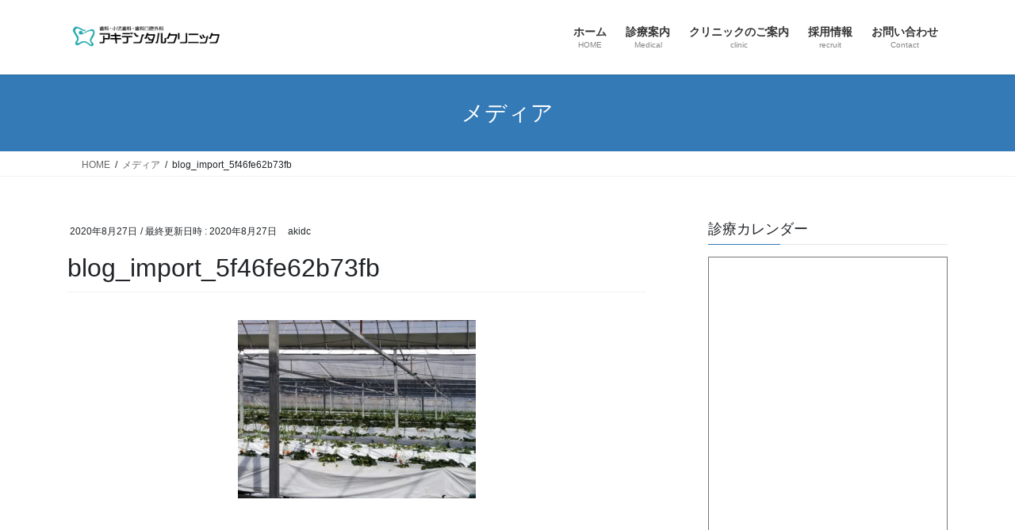

--- FILE ---
content_type: text/html; charset=UTF-8
request_url: https://akidc.jp/blog_import_5f46fe62b73fb
body_size: 12897
content:
<!DOCTYPE html>
<html dir="ltr" lang="ja">
<head>
<meta charset="utf-8">
<meta http-equiv="X-UA-Compatible" content="IE=edge">
<meta name="viewport" content="width=device-width, initial-scale=1">
<title>blog_import_5f46fe62b73fb | 小牧市の歯科・歯医者 アキデンタルクリニック</title>

		<!-- All in One SEO 4.9.3 - aioseo.com -->
	<meta name="robots" content="max-image-preview:large" />
	<meta name="author" content="akidc"/>
	<meta name="google-site-verification" content="aOINC5zKV7SV8NascTgOJ2Rtz8-mNZwqB2DpCHbcWvM" />
	<link rel="canonical" href="https://akidc.jp/blog_import_5f46fe62b73fb" />
	<meta name="generator" content="All in One SEO (AIOSEO) 4.9.3" />
		<script type="application/ld+json" class="aioseo-schema">
			{"@context":"https:\/\/schema.org","@graph":[{"@type":"BreadcrumbList","@id":"https:\/\/akidc.jp\/blog_import_5f46fe62b73fb#breadcrumblist","itemListElement":[{"@type":"ListItem","@id":"https:\/\/akidc.jp#listItem","position":1,"name":"\u30db\u30fc\u30e0","item":"https:\/\/akidc.jp","nextItem":{"@type":"ListItem","@id":"https:\/\/akidc.jp\/blog_import_5f46fe62b73fb#listItem","name":"blog_import_5f46fe62b73fb"}},{"@type":"ListItem","@id":"https:\/\/akidc.jp\/blog_import_5f46fe62b73fb#listItem","position":2,"name":"blog_import_5f46fe62b73fb","previousItem":{"@type":"ListItem","@id":"https:\/\/akidc.jp#listItem","name":"\u30db\u30fc\u30e0"}}]},{"@type":"ItemPage","@id":"https:\/\/akidc.jp\/blog_import_5f46fe62b73fb#itempage","url":"https:\/\/akidc.jp\/blog_import_5f46fe62b73fb","name":"blog_import_5f46fe62b73fb | \u5c0f\u7267\u5e02\u306e\u6b6f\u79d1\u30fb\u6b6f\u533b\u8005 \u30a2\u30ad\u30c7\u30f3\u30bf\u30eb\u30af\u30ea\u30cb\u30c3\u30af","inLanguage":"ja","isPartOf":{"@id":"https:\/\/akidc.jp\/#website"},"breadcrumb":{"@id":"https:\/\/akidc.jp\/blog_import_5f46fe62b73fb#breadcrumblist"},"author":{"@id":"https:\/\/akidc.jp\/blog-entry-author\/akidc#author"},"creator":{"@id":"https:\/\/akidc.jp\/blog-entry-author\/akidc#author"},"datePublished":"2020-08-27T15:57:30+09:00","dateModified":"2020-08-27T15:57:30+09:00"},{"@type":"Organization","@id":"https:\/\/akidc.jp\/#organization","name":"\u30a2\u30ad\u30c7\u30f3\u30bf\u30eb\u30af\u30ea\u30cb\u30c3\u30af","description":"\u5c0f\u7267\u5e02\u3067\u308f\u304b\u308a\u3084\u3059\u3044\u8aac\u660e\u3092\u884c\u3046 \u4e00\u822c\u6b6f\u79d1\u30fb\u5be9\u7f8e\u6b6f\u79d1\u30fb\u5c0f\u5150\u6b6f\u79d1\u30fb\u6b6f\u79d1\u53e3\u8154\u5916\u79d1\u306a\u3069\u3067\u7b11\u9854\u306b\u306a\u308c\u308b\u6b6f\u533b\u8005\u3092\u76ee\u6307\u3057\u3066\u304a\u308a\u307e\u3059\u3002\u9662\u9577\u304c\u8cac\u4efb\u3092\u6301\u3063\u3066\u62c5\u5f53\u3044\u305f\u3057\u307e\u3059\u3002\u6b6f\u79d1\u885b\u751f\u58eb\u306b\u3088\u308b\u866b\u6b6f\u30fb\u6b6f\u5468\u75c5\u306e\u4e88\u9632\u51e6\u7f6e\u306b\u3082\u529b\u3092\u5165\u308c\u3066\u304a\u308a\u307e\u3059\u3002","url":"https:\/\/akidc.jp\/","telephone":"+81568718800","logo":{"@type":"ImageObject","url":"https:\/\/akidc.jp\/wp-content\/uploads\/2020\/09\/logo.png","@id":"https:\/\/akidc.jp\/blog_import_5f46fe62b73fb\/#organizationLogo","width":543,"height":486},"image":{"@id":"https:\/\/akidc.jp\/blog_import_5f46fe62b73fb\/#organizationLogo"},"sameAs":["https:\/\/www.facebook.com\/akidc.jp","https:\/\/twitter.com\/akidc_jp"]},{"@type":"Person","@id":"https:\/\/akidc.jp\/blog-entry-author\/akidc#author","url":"https:\/\/akidc.jp\/blog-entry-author\/akidc","name":"akidc","image":{"@type":"ImageObject","@id":"https:\/\/akidc.jp\/blog_import_5f46fe62b73fb#authorImage","url":"https:\/\/secure.gravatar.com\/avatar\/cb3af18a68c3a33109e14274b87b5c213df3ba864a9455b25edae6689d470a24?s=96&d=mm&r=g","width":96,"height":96,"caption":"akidc"}},{"@type":"WebSite","@id":"https:\/\/akidc.jp\/#website","url":"https:\/\/akidc.jp\/","name":"\u5c0f\u7267\u5e02\u306e\u6b6f\u79d1\u30fb\u6b6f\u533b\u8005 \u30a2\u30ad\u30c7\u30f3\u30bf\u30eb\u30af\u30ea\u30cb\u30c3\u30af","description":"\u5c0f\u7267\u5e02\u3067\u308f\u304b\u308a\u3084\u3059\u3044\u8aac\u660e\u3092\u884c\u3046 \u4e00\u822c\u6b6f\u79d1\u30fb\u5be9\u7f8e\u6b6f\u79d1\u30fb\u5c0f\u5150\u6b6f\u79d1\u30fb\u6b6f\u79d1\u53e3\u8154\u5916\u79d1\u306a\u3069\u3067\u7b11\u9854\u306b\u306a\u308c\u308b\u6b6f\u533b\u8005\u3092\u76ee\u6307\u3057\u3066\u304a\u308a\u307e\u3059\u3002\u9662\u9577\u304c\u8cac\u4efb\u3092\u6301\u3063\u3066\u62c5\u5f53\u3044\u305f\u3057\u307e\u3059\u3002\u6b6f\u79d1\u885b\u751f\u58eb\u306b\u3088\u308b\u866b\u6b6f\u30fb\u6b6f\u5468\u75c5\u306e\u4e88\u9632\u51e6\u7f6e\u306b\u3082\u529b\u3092\u5165\u308c\u3066\u304a\u308a\u307e\u3059\u3002","inLanguage":"ja","publisher":{"@id":"https:\/\/akidc.jp\/#organization"}}]}
		</script>
		<!-- All in One SEO -->

<link rel='dns-prefetch' href='//www.googletagmanager.com' />
<link rel='dns-prefetch' href='//stats.wp.com' />
<link rel='preconnect' href='//c0.wp.com' />
<link rel="alternate" type="application/rss+xml" title="小牧市の歯科・歯医者 アキデンタルクリニック &raquo; フィード" href="https://akidc.jp/feed" />
<link rel="alternate" type="application/rss+xml" title="小牧市の歯科・歯医者 アキデンタルクリニック &raquo; コメントフィード" href="https://akidc.jp/comments/feed" />
<link rel="alternate" title="oEmbed (JSON)" type="application/json+oembed" href="https://akidc.jp/wp-json/oembed/1.0/embed?url=https%3A%2F%2Fakidc.jp%2Fblog_import_5f46fe62b73fb" />
<link rel="alternate" title="oEmbed (XML)" type="text/xml+oembed" href="https://akidc.jp/wp-json/oembed/1.0/embed?url=https%3A%2F%2Fakidc.jp%2Fblog_import_5f46fe62b73fb&#038;format=xml" />
<style id='wp-img-auto-sizes-contain-inline-css' type='text/css'>
img:is([sizes=auto i],[sizes^="auto," i]){contain-intrinsic-size:3000px 1500px}
/*# sourceURL=wp-img-auto-sizes-contain-inline-css */
</style>
<link rel='stylesheet' id='vkExUnit_common_style-css' href='https://akidc.jp/wp-content/plugins/vk-all-in-one-expansion-unit/assets/css/vkExUnit_style.css?ver=9.113.0.1' type='text/css' media='all' />
<style id='vkExUnit_common_style-inline-css' type='text/css'>
.grecaptcha-badge{bottom: 85px !important;}
:root {--ver_page_top_button_url:url(https://akidc.jp/wp-content/plugins/vk-all-in-one-expansion-unit/assets/images/to-top-btn-icon.svg);}@font-face {font-weight: normal;font-style: normal;font-family: "vk_sns";src: url("https://akidc.jp/wp-content/plugins/vk-all-in-one-expansion-unit/inc/sns/icons/fonts/vk_sns.eot?-bq20cj");src: url("https://akidc.jp/wp-content/plugins/vk-all-in-one-expansion-unit/inc/sns/icons/fonts/vk_sns.eot?#iefix-bq20cj") format("embedded-opentype"),url("https://akidc.jp/wp-content/plugins/vk-all-in-one-expansion-unit/inc/sns/icons/fonts/vk_sns.woff?-bq20cj") format("woff"),url("https://akidc.jp/wp-content/plugins/vk-all-in-one-expansion-unit/inc/sns/icons/fonts/vk_sns.ttf?-bq20cj") format("truetype"),url("https://akidc.jp/wp-content/plugins/vk-all-in-one-expansion-unit/inc/sns/icons/fonts/vk_sns.svg?-bq20cj#vk_sns") format("svg");}
.veu_promotion-alert__content--text {border: 1px solid rgba(0,0,0,0.125);padding: 0.5em 1em;border-radius: var(--vk-size-radius);margin-bottom: var(--vk-margin-block-bottom);font-size: 0.875rem;}/* Alert Content部分に段落タグを入れた場合に最後の段落の余白を0にする */.veu_promotion-alert__content--text p:last-of-type{margin-bottom:0;margin-top: 0;}
/*# sourceURL=vkExUnit_common_style-inline-css */
</style>
<style id='wp-block-library-inline-css' type='text/css'>
:root{--wp-block-synced-color:#7a00df;--wp-block-synced-color--rgb:122,0,223;--wp-bound-block-color:var(--wp-block-synced-color);--wp-editor-canvas-background:#ddd;--wp-admin-theme-color:#007cba;--wp-admin-theme-color--rgb:0,124,186;--wp-admin-theme-color-darker-10:#006ba1;--wp-admin-theme-color-darker-10--rgb:0,107,160.5;--wp-admin-theme-color-darker-20:#005a87;--wp-admin-theme-color-darker-20--rgb:0,90,135;--wp-admin-border-width-focus:2px}@media (min-resolution:192dpi){:root{--wp-admin-border-width-focus:1.5px}}.wp-element-button{cursor:pointer}:root .has-very-light-gray-background-color{background-color:#eee}:root .has-very-dark-gray-background-color{background-color:#313131}:root .has-very-light-gray-color{color:#eee}:root .has-very-dark-gray-color{color:#313131}:root .has-vivid-green-cyan-to-vivid-cyan-blue-gradient-background{background:linear-gradient(135deg,#00d084,#0693e3)}:root .has-purple-crush-gradient-background{background:linear-gradient(135deg,#34e2e4,#4721fb 50%,#ab1dfe)}:root .has-hazy-dawn-gradient-background{background:linear-gradient(135deg,#faaca8,#dad0ec)}:root .has-subdued-olive-gradient-background{background:linear-gradient(135deg,#fafae1,#67a671)}:root .has-atomic-cream-gradient-background{background:linear-gradient(135deg,#fdd79a,#004a59)}:root .has-nightshade-gradient-background{background:linear-gradient(135deg,#330968,#31cdcf)}:root .has-midnight-gradient-background{background:linear-gradient(135deg,#020381,#2874fc)}:root{--wp--preset--font-size--normal:16px;--wp--preset--font-size--huge:42px}.has-regular-font-size{font-size:1em}.has-larger-font-size{font-size:2.625em}.has-normal-font-size{font-size:var(--wp--preset--font-size--normal)}.has-huge-font-size{font-size:var(--wp--preset--font-size--huge)}.has-text-align-center{text-align:center}.has-text-align-left{text-align:left}.has-text-align-right{text-align:right}.has-fit-text{white-space:nowrap!important}#end-resizable-editor-section{display:none}.aligncenter{clear:both}.items-justified-left{justify-content:flex-start}.items-justified-center{justify-content:center}.items-justified-right{justify-content:flex-end}.items-justified-space-between{justify-content:space-between}.screen-reader-text{border:0;clip-path:inset(50%);height:1px;margin:-1px;overflow:hidden;padding:0;position:absolute;width:1px;word-wrap:normal!important}.screen-reader-text:focus{background-color:#ddd;clip-path:none;color:#444;display:block;font-size:1em;height:auto;left:5px;line-height:normal;padding:15px 23px 14px;text-decoration:none;top:5px;width:auto;z-index:100000}html :where(.has-border-color){border-style:solid}html :where([style*=border-top-color]){border-top-style:solid}html :where([style*=border-right-color]){border-right-style:solid}html :where([style*=border-bottom-color]){border-bottom-style:solid}html :where([style*=border-left-color]){border-left-style:solid}html :where([style*=border-width]){border-style:solid}html :where([style*=border-top-width]){border-top-style:solid}html :where([style*=border-right-width]){border-right-style:solid}html :where([style*=border-bottom-width]){border-bottom-style:solid}html :where([style*=border-left-width]){border-left-style:solid}html :where(img[class*=wp-image-]){height:auto;max-width:100%}:where(figure){margin:0 0 1em}html :where(.is-position-sticky){--wp-admin--admin-bar--position-offset:var(--wp-admin--admin-bar--height,0px)}@media screen and (max-width:600px){html :where(.is-position-sticky){--wp-admin--admin-bar--position-offset:0px}}
/* VK Color Palettes */

/*# sourceURL=wp-block-library-inline-css */
</style><style id='global-styles-inline-css' type='text/css'>
:root{--wp--preset--aspect-ratio--square: 1;--wp--preset--aspect-ratio--4-3: 4/3;--wp--preset--aspect-ratio--3-4: 3/4;--wp--preset--aspect-ratio--3-2: 3/2;--wp--preset--aspect-ratio--2-3: 2/3;--wp--preset--aspect-ratio--16-9: 16/9;--wp--preset--aspect-ratio--9-16: 9/16;--wp--preset--color--black: #000000;--wp--preset--color--cyan-bluish-gray: #abb8c3;--wp--preset--color--white: #ffffff;--wp--preset--color--pale-pink: #f78da7;--wp--preset--color--vivid-red: #cf2e2e;--wp--preset--color--luminous-vivid-orange: #ff6900;--wp--preset--color--luminous-vivid-amber: #fcb900;--wp--preset--color--light-green-cyan: #7bdcb5;--wp--preset--color--vivid-green-cyan: #00d084;--wp--preset--color--pale-cyan-blue: #8ed1fc;--wp--preset--color--vivid-cyan-blue: #0693e3;--wp--preset--color--vivid-purple: #9b51e0;--wp--preset--gradient--vivid-cyan-blue-to-vivid-purple: linear-gradient(135deg,rgb(6,147,227) 0%,rgb(155,81,224) 100%);--wp--preset--gradient--light-green-cyan-to-vivid-green-cyan: linear-gradient(135deg,rgb(122,220,180) 0%,rgb(0,208,130) 100%);--wp--preset--gradient--luminous-vivid-amber-to-luminous-vivid-orange: linear-gradient(135deg,rgb(252,185,0) 0%,rgb(255,105,0) 100%);--wp--preset--gradient--luminous-vivid-orange-to-vivid-red: linear-gradient(135deg,rgb(255,105,0) 0%,rgb(207,46,46) 100%);--wp--preset--gradient--very-light-gray-to-cyan-bluish-gray: linear-gradient(135deg,rgb(238,238,238) 0%,rgb(169,184,195) 100%);--wp--preset--gradient--cool-to-warm-spectrum: linear-gradient(135deg,rgb(74,234,220) 0%,rgb(151,120,209) 20%,rgb(207,42,186) 40%,rgb(238,44,130) 60%,rgb(251,105,98) 80%,rgb(254,248,76) 100%);--wp--preset--gradient--blush-light-purple: linear-gradient(135deg,rgb(255,206,236) 0%,rgb(152,150,240) 100%);--wp--preset--gradient--blush-bordeaux: linear-gradient(135deg,rgb(254,205,165) 0%,rgb(254,45,45) 50%,rgb(107,0,62) 100%);--wp--preset--gradient--luminous-dusk: linear-gradient(135deg,rgb(255,203,112) 0%,rgb(199,81,192) 50%,rgb(65,88,208) 100%);--wp--preset--gradient--pale-ocean: linear-gradient(135deg,rgb(255,245,203) 0%,rgb(182,227,212) 50%,rgb(51,167,181) 100%);--wp--preset--gradient--electric-grass: linear-gradient(135deg,rgb(202,248,128) 0%,rgb(113,206,126) 100%);--wp--preset--gradient--midnight: linear-gradient(135deg,rgb(2,3,129) 0%,rgb(40,116,252) 100%);--wp--preset--font-size--small: 13px;--wp--preset--font-size--medium: 20px;--wp--preset--font-size--large: 36px;--wp--preset--font-size--x-large: 42px;--wp--preset--spacing--20: 0.44rem;--wp--preset--spacing--30: 0.67rem;--wp--preset--spacing--40: 1rem;--wp--preset--spacing--50: 1.5rem;--wp--preset--spacing--60: 2.25rem;--wp--preset--spacing--70: 3.38rem;--wp--preset--spacing--80: 5.06rem;--wp--preset--shadow--natural: 6px 6px 9px rgba(0, 0, 0, 0.2);--wp--preset--shadow--deep: 12px 12px 50px rgba(0, 0, 0, 0.4);--wp--preset--shadow--sharp: 6px 6px 0px rgba(0, 0, 0, 0.2);--wp--preset--shadow--outlined: 6px 6px 0px -3px rgb(255, 255, 255), 6px 6px rgb(0, 0, 0);--wp--preset--shadow--crisp: 6px 6px 0px rgb(0, 0, 0);}:where(.is-layout-flex){gap: 0.5em;}:where(.is-layout-grid){gap: 0.5em;}body .is-layout-flex{display: flex;}.is-layout-flex{flex-wrap: wrap;align-items: center;}.is-layout-flex > :is(*, div){margin: 0;}body .is-layout-grid{display: grid;}.is-layout-grid > :is(*, div){margin: 0;}:where(.wp-block-columns.is-layout-flex){gap: 2em;}:where(.wp-block-columns.is-layout-grid){gap: 2em;}:where(.wp-block-post-template.is-layout-flex){gap: 1.25em;}:where(.wp-block-post-template.is-layout-grid){gap: 1.25em;}.has-black-color{color: var(--wp--preset--color--black) !important;}.has-cyan-bluish-gray-color{color: var(--wp--preset--color--cyan-bluish-gray) !important;}.has-white-color{color: var(--wp--preset--color--white) !important;}.has-pale-pink-color{color: var(--wp--preset--color--pale-pink) !important;}.has-vivid-red-color{color: var(--wp--preset--color--vivid-red) !important;}.has-luminous-vivid-orange-color{color: var(--wp--preset--color--luminous-vivid-orange) !important;}.has-luminous-vivid-amber-color{color: var(--wp--preset--color--luminous-vivid-amber) !important;}.has-light-green-cyan-color{color: var(--wp--preset--color--light-green-cyan) !important;}.has-vivid-green-cyan-color{color: var(--wp--preset--color--vivid-green-cyan) !important;}.has-pale-cyan-blue-color{color: var(--wp--preset--color--pale-cyan-blue) !important;}.has-vivid-cyan-blue-color{color: var(--wp--preset--color--vivid-cyan-blue) !important;}.has-vivid-purple-color{color: var(--wp--preset--color--vivid-purple) !important;}.has-black-background-color{background-color: var(--wp--preset--color--black) !important;}.has-cyan-bluish-gray-background-color{background-color: var(--wp--preset--color--cyan-bluish-gray) !important;}.has-white-background-color{background-color: var(--wp--preset--color--white) !important;}.has-pale-pink-background-color{background-color: var(--wp--preset--color--pale-pink) !important;}.has-vivid-red-background-color{background-color: var(--wp--preset--color--vivid-red) !important;}.has-luminous-vivid-orange-background-color{background-color: var(--wp--preset--color--luminous-vivid-orange) !important;}.has-luminous-vivid-amber-background-color{background-color: var(--wp--preset--color--luminous-vivid-amber) !important;}.has-light-green-cyan-background-color{background-color: var(--wp--preset--color--light-green-cyan) !important;}.has-vivid-green-cyan-background-color{background-color: var(--wp--preset--color--vivid-green-cyan) !important;}.has-pale-cyan-blue-background-color{background-color: var(--wp--preset--color--pale-cyan-blue) !important;}.has-vivid-cyan-blue-background-color{background-color: var(--wp--preset--color--vivid-cyan-blue) !important;}.has-vivid-purple-background-color{background-color: var(--wp--preset--color--vivid-purple) !important;}.has-black-border-color{border-color: var(--wp--preset--color--black) !important;}.has-cyan-bluish-gray-border-color{border-color: var(--wp--preset--color--cyan-bluish-gray) !important;}.has-white-border-color{border-color: var(--wp--preset--color--white) !important;}.has-pale-pink-border-color{border-color: var(--wp--preset--color--pale-pink) !important;}.has-vivid-red-border-color{border-color: var(--wp--preset--color--vivid-red) !important;}.has-luminous-vivid-orange-border-color{border-color: var(--wp--preset--color--luminous-vivid-orange) !important;}.has-luminous-vivid-amber-border-color{border-color: var(--wp--preset--color--luminous-vivid-amber) !important;}.has-light-green-cyan-border-color{border-color: var(--wp--preset--color--light-green-cyan) !important;}.has-vivid-green-cyan-border-color{border-color: var(--wp--preset--color--vivid-green-cyan) !important;}.has-pale-cyan-blue-border-color{border-color: var(--wp--preset--color--pale-cyan-blue) !important;}.has-vivid-cyan-blue-border-color{border-color: var(--wp--preset--color--vivid-cyan-blue) !important;}.has-vivid-purple-border-color{border-color: var(--wp--preset--color--vivid-purple) !important;}.has-vivid-cyan-blue-to-vivid-purple-gradient-background{background: var(--wp--preset--gradient--vivid-cyan-blue-to-vivid-purple) !important;}.has-light-green-cyan-to-vivid-green-cyan-gradient-background{background: var(--wp--preset--gradient--light-green-cyan-to-vivid-green-cyan) !important;}.has-luminous-vivid-amber-to-luminous-vivid-orange-gradient-background{background: var(--wp--preset--gradient--luminous-vivid-amber-to-luminous-vivid-orange) !important;}.has-luminous-vivid-orange-to-vivid-red-gradient-background{background: var(--wp--preset--gradient--luminous-vivid-orange-to-vivid-red) !important;}.has-very-light-gray-to-cyan-bluish-gray-gradient-background{background: var(--wp--preset--gradient--very-light-gray-to-cyan-bluish-gray) !important;}.has-cool-to-warm-spectrum-gradient-background{background: var(--wp--preset--gradient--cool-to-warm-spectrum) !important;}.has-blush-light-purple-gradient-background{background: var(--wp--preset--gradient--blush-light-purple) !important;}.has-blush-bordeaux-gradient-background{background: var(--wp--preset--gradient--blush-bordeaux) !important;}.has-luminous-dusk-gradient-background{background: var(--wp--preset--gradient--luminous-dusk) !important;}.has-pale-ocean-gradient-background{background: var(--wp--preset--gradient--pale-ocean) !important;}.has-electric-grass-gradient-background{background: var(--wp--preset--gradient--electric-grass) !important;}.has-midnight-gradient-background{background: var(--wp--preset--gradient--midnight) !important;}.has-small-font-size{font-size: var(--wp--preset--font-size--small) !important;}.has-medium-font-size{font-size: var(--wp--preset--font-size--medium) !important;}.has-large-font-size{font-size: var(--wp--preset--font-size--large) !important;}.has-x-large-font-size{font-size: var(--wp--preset--font-size--x-large) !important;}
/*# sourceURL=global-styles-inline-css */
</style>

<style id='classic-theme-styles-inline-css' type='text/css'>
/*! This file is auto-generated */
.wp-block-button__link{color:#fff;background-color:#32373c;border-radius:9999px;box-shadow:none;text-decoration:none;padding:calc(.667em + 2px) calc(1.333em + 2px);font-size:1.125em}.wp-block-file__button{background:#32373c;color:#fff;text-decoration:none}
/*# sourceURL=/wp-includes/css/classic-themes.min.css */
</style>
<link rel='stylesheet' id='vk-swiper-style-css' href='https://akidc.jp/wp-content/plugins/vk-blocks/vendor/vektor-inc/vk-swiper/src/assets/css/swiper-bundle.min.css?ver=11.0.2' type='text/css' media='all' />
<link rel='stylesheet' id='bootstrap-4-style-css' href='https://akidc.jp/wp-content/themes/lightning/_g2/library/bootstrap-4/css/bootstrap.min.css?ver=4.5.0' type='text/css' media='all' />
<link rel='stylesheet' id='lightning-common-style-css' href='https://akidc.jp/wp-content/themes/lightning/_g2/assets/css/common.css?ver=15.33.1' type='text/css' media='all' />
<style id='lightning-common-style-inline-css' type='text/css'>
/* vk-mobile-nav */:root {--vk-mobile-nav-menu-btn-bg-src: url("https://akidc.jp/wp-content/themes/lightning/_g2/inc/vk-mobile-nav/package/images/vk-menu-btn-black.svg");--vk-mobile-nav-menu-btn-close-bg-src: url("https://akidc.jp/wp-content/themes/lightning/_g2/inc/vk-mobile-nav/package/images/vk-menu-close-black.svg");--vk-menu-acc-icon-open-black-bg-src: url("https://akidc.jp/wp-content/themes/lightning/_g2/inc/vk-mobile-nav/package/images/vk-menu-acc-icon-open-black.svg");--vk-menu-acc-icon-open-white-bg-src: url("https://akidc.jp/wp-content/themes/lightning/_g2/inc/vk-mobile-nav/package/images/vk-menu-acc-icon-open-white.svg");--vk-menu-acc-icon-close-black-bg-src: url("https://akidc.jp/wp-content/themes/lightning/_g2/inc/vk-mobile-nav/package/images/vk-menu-close-black.svg");--vk-menu-acc-icon-close-white-bg-src: url("https://akidc.jp/wp-content/themes/lightning/_g2/inc/vk-mobile-nav/package/images/vk-menu-close-white.svg");}
/*# sourceURL=lightning-common-style-inline-css */
</style>
<link rel='stylesheet' id='lightning-design-style-css' href='https://akidc.jp/wp-content/themes/lightning/_g2/design-skin/origin2/css/style.css?ver=15.33.1' type='text/css' media='all' />
<style id='lightning-design-style-inline-css' type='text/css'>
:root {--color-key:#337ab7;--wp--preset--color--vk-color-primary:#337ab7;--color-key-dark:#2e6da4;}
/* ltg common custom */:root {--vk-menu-acc-btn-border-color:#333;--vk-color-primary:#337ab7;--vk-color-primary-dark:#2e6da4;--vk-color-primary-vivid:#3886c9;--color-key:#337ab7;--wp--preset--color--vk-color-primary:#337ab7;--color-key-dark:#2e6da4;}.veu_color_txt_key { color:#2e6da4 ; }.veu_color_bg_key { background-color:#2e6da4 ; }.veu_color_border_key { border-color:#2e6da4 ; }.btn-default { border-color:#337ab7;color:#337ab7;}.btn-default:focus,.btn-default:hover { border-color:#337ab7;background-color: #337ab7; }.wp-block-search__button,.btn-primary { background-color:#337ab7;border-color:#2e6da4; }.wp-block-search__button:focus,.wp-block-search__button:hover,.btn-primary:not(:disabled):not(.disabled):active,.btn-primary:focus,.btn-primary:hover { background-color:#2e6da4;border-color:#337ab7; }.btn-outline-primary { color : #337ab7 ; border-color:#337ab7; }.btn-outline-primary:not(:disabled):not(.disabled):active,.btn-outline-primary:focus,.btn-outline-primary:hover { color : #fff; background-color:#337ab7;border-color:#2e6da4; }a { color:#337ab7; }
.tagcloud a:before { font-family: "Font Awesome 7 Free";content: "\f02b";font-weight: bold; }
.media .media-body .media-heading a:hover { color:#337ab7; }@media (min-width: 768px){.gMenu > li:before,.gMenu > li.menu-item-has-children::after { border-bottom-color:#2e6da4 }.gMenu li li { background-color:#2e6da4 }.gMenu li li a:hover { background-color:#337ab7; }} /* @media (min-width: 768px) */.page-header { background-color:#337ab7; }h2,.mainSection-title { border-top-color:#337ab7; }h3:after,.subSection-title:after { border-bottom-color:#337ab7; }ul.page-numbers li span.page-numbers.current,.page-link dl .post-page-numbers.current { background-color:#337ab7; }.pager li > a { border-color:#337ab7;color:#337ab7;}.pager li > a:hover { background-color:#337ab7;color:#fff;}.siteFooter { border-top-color:#337ab7; }dt { border-left-color:#337ab7; }:root {--g_nav_main_acc_icon_open_url:url(https://akidc.jp/wp-content/themes/lightning/_g2/inc/vk-mobile-nav/package/images/vk-menu-acc-icon-open-black.svg);--g_nav_main_acc_icon_close_url: url(https://akidc.jp/wp-content/themes/lightning/_g2/inc/vk-mobile-nav/package/images/vk-menu-close-black.svg);--g_nav_sub_acc_icon_open_url: url(https://akidc.jp/wp-content/themes/lightning/_g2/inc/vk-mobile-nav/package/images/vk-menu-acc-icon-open-white.svg);--g_nav_sub_acc_icon_close_url: url(https://akidc.jp/wp-content/themes/lightning/_g2/inc/vk-mobile-nav/package/images/vk-menu-close-white.svg);}
/*# sourceURL=lightning-design-style-inline-css */
</style>
<link rel='stylesheet' id='vk-blocks-build-css-css' href='https://akidc.jp/wp-content/plugins/vk-blocks/build/block-build.css?ver=1.115.2.1' type='text/css' media='all' />
<style id='vk-blocks-build-css-inline-css' type='text/css'>

	:root {
		--vk_image-mask-circle: url(https://akidc.jp/wp-content/plugins/vk-blocks/inc/vk-blocks/images/circle.svg);
		--vk_image-mask-wave01: url(https://akidc.jp/wp-content/plugins/vk-blocks/inc/vk-blocks/images/wave01.svg);
		--vk_image-mask-wave02: url(https://akidc.jp/wp-content/plugins/vk-blocks/inc/vk-blocks/images/wave02.svg);
		--vk_image-mask-wave03: url(https://akidc.jp/wp-content/plugins/vk-blocks/inc/vk-blocks/images/wave03.svg);
		--vk_image-mask-wave04: url(https://akidc.jp/wp-content/plugins/vk-blocks/inc/vk-blocks/images/wave04.svg);
	}
	

	:root {

		--vk-balloon-border-width:1px;

		--vk-balloon-speech-offset:-12px;
	}
	

	:root {
		--vk_flow-arrow: url(https://akidc.jp/wp-content/plugins/vk-blocks/inc/vk-blocks/images/arrow_bottom.svg);
	}
	
/*# sourceURL=vk-blocks-build-css-inline-css */
</style>
<link rel='preload' id='lightning-theme-style-css-preload' href='https://akidc.jp/wp-content/themes/lightning_child/style.css?ver=15.33.1' as='style' onload="this.onload=null;this.rel='stylesheet'"/>
<link rel='stylesheet' id='lightning-theme-style-css' href='https://akidc.jp/wp-content/themes/lightning_child/style.css?ver=15.33.1' media='print' onload="this.media='all'; this.onload=null;">
<link rel='preload' id='vk-font-awesome-css-preload' href='https://akidc.jp/wp-content/themes/lightning/vendor/vektor-inc/font-awesome-versions/src/font-awesome/css/all.min.css?ver=7.1.0' as='style' onload="this.onload=null;this.rel='stylesheet'"/>
<link rel='stylesheet' id='vk-font-awesome-css' href='https://akidc.jp/wp-content/themes/lightning/vendor/vektor-inc/font-awesome-versions/src/font-awesome/css/all.min.css?ver=7.1.0' media='print' onload="this.media='all'; this.onload=null;">
<link rel='preload' id='tablepress-default-css-preload' href='https://akidc.jp/wp-content/tablepress-combined.min.css?ver=61' as='style' onload="this.onload=null;this.rel='stylesheet'"/>
<link rel='stylesheet' id='tablepress-default-css' href='https://akidc.jp/wp-content/tablepress-combined.min.css?ver=61' media='print' onload="this.media='all'; this.onload=null;">
<script type="text/javascript" src="https://c0.wp.com/c/6.9/wp-includes/js/jquery/jquery.min.js" id="jquery-core-js"></script>
<script type="text/javascript" src="https://c0.wp.com/c/6.9/wp-includes/js/jquery/jquery-migrate.min.js" id="jquery-migrate-js"></script>

<!-- Site Kit によって追加された Google タグ（gtag.js）スニペット -->
<!-- Google アナリティクス スニペット (Site Kit が追加) -->
<script type="text/javascript" src="https://www.googletagmanager.com/gtag/js?id=GT-NGW6SWZ" id="google_gtagjs-js" async></script>
<script type="text/javascript" id="google_gtagjs-js-after">
/* <![CDATA[ */
window.dataLayer = window.dataLayer || [];function gtag(){dataLayer.push(arguments);}
gtag("set","linker",{"domains":["akidc.jp"]});
gtag("js", new Date());
gtag("set", "developer_id.dZTNiMT", true);
gtag("config", "GT-NGW6SWZ");
 window._googlesitekit = window._googlesitekit || {}; window._googlesitekit.throttledEvents = []; window._googlesitekit.gtagEvent = (name, data) => { var key = JSON.stringify( { name, data } ); if ( !! window._googlesitekit.throttledEvents[ key ] ) { return; } window._googlesitekit.throttledEvents[ key ] = true; setTimeout( () => { delete window._googlesitekit.throttledEvents[ key ]; }, 5 ); gtag( "event", name, { ...data, event_source: "site-kit" } ); }; 
//# sourceURL=google_gtagjs-js-after
/* ]]> */
</script>
<link rel="https://api.w.org/" href="https://akidc.jp/wp-json/" /><link rel="alternate" title="JSON" type="application/json" href="https://akidc.jp/wp-json/wp/v2/media/1566" /><link rel="EditURI" type="application/rsd+xml" title="RSD" href="https://akidc.jp/xmlrpc.php?rsd" />
<meta name="generator" content="WordPress 6.9" />
<link rel='shortlink' href='https://akidc.jp/?p=1566' />
<meta name="generator" content="Site Kit by Google 1.170.0" /><meta name="generator" content="performance-lab 4.0.1; plugins: embed-optimizer, webp-uploads">
<meta name="generator" content="webp-uploads 2.6.1">
	<style>img#wpstats{display:none}</style>
		<script type="application/ld+json">
{
    "@context": "https://schema.org",
    "@type": "BreadcrumbList",
    "itemListElement": [
        {
            "@type": "ListItem",
            "position": 1,
            "name": "HOME",
            "item": "https://akidc.jp"
        },
        {
            "@type": "ListItem",
            "position": 2,
            "name": "blog_import_5f46fe62b73fb"
        },
        {
            "@type": "ListItem",
            "position": 3,
            "name": "blog_import_5f46fe62b73fb"
        }
    ]
}</script><style id="lightning-color-custom-for-plugins" type="text/css">/* ltg theme common */.color_key_bg,.color_key_bg_hover:hover{background-color: #337ab7;}.color_key_txt,.color_key_txt_hover:hover{color: #337ab7;}.color_key_border,.color_key_border_hover:hover{border-color: #337ab7;}.color_key_dark_bg,.color_key_dark_bg_hover:hover{background-color: #2e6da4;}.color_key_dark_txt,.color_key_dark_txt_hover:hover{color: #2e6da4;}.color_key_dark_border,.color_key_dark_border_hover:hover{border-color: #2e6da4;}</style><meta name="generator" content="optimization-detective 1.0.0-beta3">
<meta name="generator" content="embed-optimizer 1.0.0-beta2">
<!-- [ VK All in One Expansion Unit OGP ] -->
<meta property="og:site_name" content="小牧市の歯科・歯医者 アキデンタルクリニック" />
<meta property="og:url" content="https://akidc.jp/blog_import_5f46fe62b73fb" />
<meta property="og:title" content="blog_import_5f46fe62b73fb" />
<meta property="og:description" content="" />
<meta property="og:type" content="article" />
<meta property="og:image" content="https://akidc.jp/wp-content/uploads/2020/08/logo2.jpg" />
<meta property="og:image:width" content="1080" />
<meta property="og:image:height" content="608" />
<!-- [ / VK All in One Expansion Unit OGP ] -->
<!-- [ VK All in One Expansion Unit twitter card ] -->
<meta name="twitter:card" content="summary_large_image">
<meta name="twitter:description" content="">
<meta name="twitter:title" content="blog_import_5f46fe62b73fb">
<meta name="twitter:url" content="https://akidc.jp/blog_import_5f46fe62b73fb">
	<meta name="twitter:image" content="https://akidc.jp/wp-content/uploads/2020/08/logo2.jpg">
	<meta name="twitter:domain" content="akidc.jp">
	<meta name="twitter:site" content="@akidc_jp">
	<!-- [ / VK All in One Expansion Unit twitter card ] -->
	<link rel="icon" href="https://akidc.jp/wp-content/uploads/2021/04/cropped-logo-1-32x32.png" sizes="32x32" />
<link rel="icon" href="https://akidc.jp/wp-content/uploads/2021/04/cropped-logo-1-192x192.png" sizes="192x192" />
<link rel="apple-touch-icon" href="https://akidc.jp/wp-content/uploads/2021/04/cropped-logo-1-180x180.png" />
<meta name="msapplication-TileImage" content="https://akidc.jp/wp-content/uploads/2021/04/cropped-logo-1-270x270.png" />
		<style type="text/css" id="wp-custom-css">
			.grecaptcha-badge { visibility: hidden; }		</style>
		<!-- [ VK All in One Expansion Unit Article Structure Data ] --><script type="application/ld+json">{"@context":"https://schema.org/","@type":"Article","headline":"blog_import_5f46fe62b73fb","image":false,"datePublished":"2020-08-27T15:57:30+09:00","dateModified":"2020-08-27T15:57:30+09:00","author":{"@type":"","name":"akidc","url":"https://akidc.jp/","sameAs":""}}</script><!-- [ / VK All in One Expansion Unit Article Structure Data ] -->
<link rel='preload' id='ctc-styles-css-preload' href='https://akidc.jp/wp-content/plugins/really-simple-click-to-call/css/ctc_style.css?ver=6.9' as='style' onload="this.onload=null;this.rel='stylesheet'"/>
<link rel='stylesheet' id='ctc-styles-css' href='https://akidc.jp/wp-content/plugins/really-simple-click-to-call/css/ctc_style.css?ver=6.9' media='print' onload="this.media='all'; this.onload=null;">
</head>
<body class="attachment wp-singular attachment-template-default single single-attachment postid-1566 attachmentid-1566 attachment-jpeg wp-theme-lightning wp-child-theme-lightning_child vk-blocks fa_v7_css post-name-blog_import_5f46fe62b73fb post-type-attachment bootstrap4 device-pc">
<a class="skip-link screen-reader-text" href="#main">コンテンツへスキップ</a>
<a class="skip-link screen-reader-text" href="#vk-mobile-nav">ナビゲーションに移動</a>
<header class="siteHeader">
		<div class="container siteHeadContainer">
		<div class="navbar-header">
						<p class="navbar-brand siteHeader_logo">
			<a href="https://akidc.jp/">
				<span><img src="https://akidc.jp/wp-content/uploads/2020/08/logo.png" alt="小牧市の歯科・歯医者 アキデンタルクリニック" /></span>
			</a>
			</p>
					</div>

					<div id="gMenu_outer" class="gMenu_outer">
				<nav class="menu-headernavigation-container"><ul id="menu-headernavigation" class="menu gMenu vk-menu-acc"><li id="menu-item-564" class="menu-item menu-item-type-post_type menu-item-object-page menu-item-home"><a href="https://akidc.jp/"><strong class="gMenu_name">ホーム</strong><span class="gMenu_description">HOME</span></a></li>
<li id="menu-item-648" class="menu-item menu-item-type-post_type menu-item-object-page menu-item-has-children"><a href="https://akidc.jp/medical"><strong class="gMenu_name">診療案内</strong><span class="gMenu_description">Medical</span></a>
<ul class="sub-menu">
	<li id="menu-item-1205" class="menu-item menu-item-type-custom menu-item-object-custom menu-item-has-children"><a href="/medical#information">診療科目</a>
	<ul class="sub-menu">
		<li id="menu-item-1193" class="menu-item menu-item-type-custom menu-item-object-custom"><a href="/medical#general">一般歯科</a></li>
		<li id="menu-item-1194" class="menu-item menu-item-type-custom menu-item-object-custom"><a href="/medical#cosmetic">審美歯科</a></li>
		<li id="menu-item-1195" class="menu-item menu-item-type-custom menu-item-object-custom"><a href="/medical#pediatric">小児歯科</a></li>
		<li id="menu-item-1254" class="menu-item menu-item-type-custom menu-item-object-custom"><a href="/medical#maternity">マタニティ歯科</a></li>
		<li id="menu-item-1197" class="menu-item menu-item-type-custom menu-item-object-custom"><a href="/medical#oralsurgery">歯科口腔外科</a></li>
	</ul>
</li>
	<li id="menu-item-1198" class="menu-item menu-item-type-custom menu-item-object-custom"><a href="/medical#flow">治療の流れ</a></li>
</ul>
</li>
<li id="menu-item-651" class="menu-item menu-item-type-post_type menu-item-object-page menu-item-has-children"><a href="https://akidc.jp/clinic"><strong class="gMenu_name">クリニックのご案内</strong><span class="gMenu_description">clinic</span></a>
<ul class="sub-menu">
	<li id="menu-item-1247" class="menu-item menu-item-type-custom menu-item-object-custom"><a href="/clinic/#facility">クリニックの設備</a></li>
	<li id="menu-item-2800" class="menu-item menu-item-type-custom menu-item-object-custom"><a href="/clinic/#attention">患者様へお願い・ご案内</a></li>
	<li id="menu-item-3215" class="menu-item menu-item-type-custom menu-item-object-custom"><a href="/clinic#webneed">当院においてWEBサイトに掲載が必要な施設基準一覧</a></li>
	<li id="menu-item-1174" class="menu-item menu-item-type-custom menu-item-object-custom"><a href="/clinic#concept">医院理念</a></li>
	<li id="menu-item-1290" class="menu-item menu-item-type-custom menu-item-object-custom"><a href="/clinic/#director">院長紹介</a></li>
	<li id="menu-item-1176" class="menu-item menu-item-type-custom menu-item-object-custom"><a href="/clinic#outline">医院概要</a></li>
	<li id="menu-item-1177" class="menu-item menu-item-type-custom menu-item-object-custom"><a href="/clinic#access">アクセス</a></li>
</ul>
</li>
<li id="menu-item-3312" class="menu-item menu-item-type-post_type menu-item-object-page"><a href="https://akidc.jp/%e6%8e%a1%e7%94%a8%e6%83%85%e5%a0%b1"><strong class="gMenu_name">採用情報</strong><span class="gMenu_description">recruit</span></a></li>
<li id="menu-item-1090" class="menu-item menu-item-type-post_type menu-item-object-page"><a href="https://akidc.jp/contact"><strong class="gMenu_name">お問い合わせ</strong><span class="gMenu_description">Contact</span></a></li>
</ul></nav>			</div>
			</div>
	</header>

<div class="section page-header"><div class="container"><div class="row"><div class="col-md-12">
<div class="page-header_pageTitle">
メディア</div>
</div></div></div></div><!-- [ /.page-header ] -->


<!-- [ .breadSection ] --><div class="section breadSection"><div class="container"><div class="row"><ol class="breadcrumb" itemscope itemtype="https://schema.org/BreadcrumbList"><li id="panHome" itemprop="itemListElement" itemscope itemtype="http://schema.org/ListItem"><a itemprop="item" href="https://akidc.jp/"><span itemprop="name"><i class="fa-solid fa-house"></i> HOME</span></a><meta itemprop="position" content="1" /></li><li itemprop="itemListElement" itemscope itemtype="http://schema.org/ListItem"><a itemprop="item" href=""><span itemprop="name">メディア</span></a><meta itemprop="position" content="2" /></li><li><span>blog_import_5f46fe62b73fb</span><meta itemprop="position" content="3" /></li></ol></div></div></div><!-- [ /.breadSection ] -->

<div class="section siteContent">
<div class="container">
<div class="row">

	<div class="col mainSection mainSection-col-two baseSection vk_posts-mainSection" id="main" role="main">
				<article id="post-1566" class="entry entry-full post-1566 attachment type-attachment status-inherit hentry">

	
	
		<header class="entry-header">
			<div class="entry-meta">


<span class="published entry-meta_items">2020年8月27日</span>

<span class="entry-meta_items entry-meta_updated">/ 最終更新日時 : <span class="updated">2020年8月27日</span></span>


	
	<span class="vcard author entry-meta_items entry-meta_items_author"><span class="fn">akidc</span></span>




</div>
				<h1 class="entry-title">
											blog_import_5f46fe62b73fb									</h1>
		</header>

	
	
	<div class="entry-body">
				<p class="attachment"><a href='https://akidc.jp/wp-content/uploads/2020/08/blog_import_5f46fe62b73fb.jpg'><img fetchpriority="high" decoding="async" width="300" height="225" src="https://akidc.jp/wp-content/uploads/2020/08/blog_import_5f46fe62b73fb-300x225.jpg" class="attachment-medium size-medium" alt="" srcset="https://akidc.jp/wp-content/uploads/2020/08/blog_import_5f46fe62b73fb-300x225.jpg 300w, https://akidc.jp/wp-content/uploads/2020/08/blog_import_5f46fe62b73fb-768x576.jpg 768w, https://akidc.jp/wp-content/uploads/2020/08/blog_import_5f46fe62b73fb.jpg 960w" sizes="(max-width: 300px) 100vw, 300px" /></a></p>
			</div>

	
	
	
	
		<div class="entry-footer">

			
		</div><!-- [ /.entry-footer ] -->
	
	
			
	
		
		
		
		
	
	
</article><!-- [ /#post-1566 ] -->

			</div><!-- [ /.mainSection ] -->

			<div class="col subSection sideSection sideSection-col-two baseSection">
						<aside class="widget_text widget widget_custom_html" id="custom_html-7"><h1 class="widget-title subSection-title">診療カレンダー</h1><div class="textwidget custom-html-widget"><iframe src="https://calendar.google.com/calendar/embed?height=400&amp;wkst=1&amp;bgcolor=%23ffffff&amp;ctz=Asia%2FTokyo&amp;src=YWtpZGMuanBAZ21haWwuY29t&amp;src=amEuamFwYW5lc2UjaG9saWRheUBncm91cC52LmNhbGVuZGFyLmdvb2dsZS5jb20&amp;color=%237986CB&amp;color=%230B8043&amp;showTitle=0&amp;showDate=0&amp;showPrint=0&amp;showTabs=0&amp;showCalendars=0&amp;showTz=0&amp;showNav=1" style="border:solid 1px #777" width="300" height="400" frameborder="0" scrolling="no"></iframe></div></aside><aside class="widget_text widget widget_custom_html" id="custom_html-9"><h1 class="widget-title subSection-title">Facebook</h1><div class="textwidget custom-html-widget"><iframe src="https://www.facebook.com/plugins/page.php?href=https%3A%2F%2Fwww.facebook.com%2Fakidc.jp&tabs=timeline&width=340&height=500&small_header=false&adapt_container_width=true&hide_cover=false&show_facepile=true&appId=314542803161941" width="340" height="500" style="border:none;overflow:hidden" scrolling="no" frameborder="0" allowfullscreen="true" allow="autoplay; clipboard-write; encrypted-media; picture-in-picture; web-share"></iframe></div></aside><aside class="widget widget_vkexunit_contact_section" id="vkexunit_contact_section-9"><section class="veu_contact veu_contentAddSection vk_contact veu_card"><div class="contact_frame veu_card_inner"><p class="contact_txt"><span class="contact_txt_catch">ご予約はこちら</span><span class="contact_txt_tel veu_color_txt_key"><i class="contact_txt_tel_icon fas fa-phone-square"></i>0568-71-8800</span><span class="contact_txt_time"></span></p></div></section></aside>					</div><!-- [ /.subSection ] -->
	

</div><!-- [ /.row ] -->
</div><!-- [ /.container ] -->
</div><!-- [ /.siteContent ] -->



<footer class="section siteFooter">
			<div class="footerMenu">
			<div class="container">
				<nav class="menu-footernavigation-container"><ul id="menu-footernavigation" class="menu nav"><li id="menu-item-2768" class="menu-item menu-item-type-post_type menu-item-object-page menu-item-home menu-item-2768"><a href="https://akidc.jp/">HOME</a></li>
<li id="menu-item-2770" class="menu-item menu-item-type-post_type menu-item-object-page menu-item-2770"><a href="https://akidc.jp/medical">診療案内</a></li>
<li id="menu-item-2771" class="menu-item menu-item-type-post_type menu-item-object-page menu-item-2771"><a href="https://akidc.jp/clinic">クリニックのご案内</a></li>
<li id="menu-item-2772" class="menu-item menu-item-type-post_type menu-item-object-page menu-item-2772"><a href="https://akidc.jp/contact">お問い合わせ</a></li>
<li id="menu-item-2769" class="menu-item menu-item-type-post_type menu-item-object-page menu-item-2769"><a href="https://akidc.jp/information">更新情報</a></li>
<li id="menu-item-568" class="menu-item menu-item-type-post_type menu-item-object-page menu-item-privacy-policy menu-item-568"><a rel="privacy-policy" href="https://akidc.jp/privacy">プライバシーポリシー</a></li>
</ul></nav>			</div>
		</div>
					<div class="container sectionBox footerWidget">
			<div class="row">
				<div class="col-md-6"><aside class="widget widget_text" id="text-10">			<div class="textwidget"><p><a href="https://akidc.jp"><img loading="lazy" decoding="async" class="alignnone size-medium wp-image-2664" src="https://akidc.jp/wp-content/uploads/2020/08/akidclogo-300x66.png" alt="" width="300" height="66" srcset="https://akidc.jp/wp-content/uploads/2020/08/akidclogo-300x66.png 300w, https://akidc.jp/wp-content/uploads/2020/08/akidclogo-1024x226.png 1024w, https://akidc.jp/wp-content/uploads/2020/08/akidclogo-768x170.png 768w, https://akidc.jp/wp-content/uploads/2020/08/akidclogo.png 1042w" sizes="auto, (max-width: 300px) 100vw, 300px" /></a></p>
</div>
		</aside><aside class="widget widget_text" id="text-8"><h1 class="widget-title subSection-title">診療時間</h1>			<div class="textwidget">
<table id="tablepress-1" class="tablepress tablepress-id-1" aria-describedby="tablepress-1-description">
<thead>
<tr class="row-1">
	<td class="column-1"></td><th class="column-2">日</th><th class="column-3">月</th><th class="column-4">火</th><th class="column-5">水</th><th class="column-6">木</th><th class="column-7">金</th><th class="column-8">土</th>
</tr>
</thead>
<tbody class="row-striping row-hover">
<tr class="row-2">
	<td class="column-1">9：30～12：30</td><td class="column-2">✗</td><td class="column-3">○</td><td class="column-4">○</td><td class="column-5">○</td><td class="column-6">✗</td><td class="column-7">○</td><td class="column-8">○</td>
</tr>
<tr class="row-3">
	<td class="column-1">14：30～18：00</td><td class="column-2">✗</td><td class="column-3">○</td><td class="column-4">○</td><td class="column-5">○</td><td class="column-6">✗</td><td class="column-7">○</td><td class="column-8">○</td>
</tr>
<tr class="row-4">
	<td class="column-1">18：00～19：30</td><td class="column-2">✗</td><td class="column-3">○</td><td class="column-4">○</td><td class="column-5">✗</td><td class="column-6">✗</td><td class="column-7">○</td><td class="column-8">✗</td>
</tr>
</tbody>
</table>
<span id="tablepress-1-description" class="tablepress-table-description tablepress-table-description-id-1">休診日　／　木・日・祝</span>
<!-- #tablepress-1 from cache -->
</div>
		</aside></div><div class="col-md-6"><aside class="widget_text widget widget_custom_html" id="custom_html-3"><h1 class="widget-title subSection-title">Google map</h1><div class="textwidget custom-html-widget"><iframe src="https://www.google.com/maps/embed?pb=!1m18!1m12!1m3!1d3256.9709562595876!2d136.92024071575383!3d35.28184835937774!2m3!1f0!2f0!3f0!3m2!1i1024!2i768!4f13.1!3m3!1m2!1s0x600373362b175e67%3A0xae74d88728496ebf!2z44Ki44Kt44OH44Oz44K_44Or44Kv44Oq44OL44OD44Kv!5e0!3m2!1sja!2sjp!4v1598585280001!5m2!1sja!2sjp" width="678" height="500" frameborder="0" style="border:0;" allowfullscreen="" aria-hidden="false" tabindex="0"></iframe></div></aside></div>			</div>
		</div>
	
	
	<div class="container sectionBox copySection text-center">
			<p>Copyright &copy; 小牧市の歯科・歯医者 アキデンタルクリニック All Rights Reserved.</p><p>Powered by <a href="https://wordpress.org/">WordPress</a> with <a href="https://wordpress.org/themes/lightning/" target="_blank" title="Free WordPress Theme Lightning">Lightning Theme</a> &amp; <a href="https://wordpress.org/plugins/vk-all-in-one-expansion-unit/" target="_blank">VK All in One Expansion Unit</a></p>	</div>
</footer>
<div id="vk-mobile-nav-menu-btn" class="vk-mobile-nav-menu-btn">MENU</div><div class="vk-mobile-nav vk-mobile-nav-drop-in" id="vk-mobile-nav"><nav class="vk-mobile-nav-menu-outer" role="navigation"><ul id="menu-headernavigation-1" class="vk-menu-acc menu"><li id="menu-item-564" class="menu-item menu-item-type-post_type menu-item-object-page menu-item-home menu-item-564"><a href="https://akidc.jp/">ホーム</a></li>
<li id="menu-item-648" class="menu-item menu-item-type-post_type menu-item-object-page menu-item-has-children menu-item-648"><a href="https://akidc.jp/medical">診療案内</a>
<ul class="sub-menu">
	<li id="menu-item-1205" class="menu-item menu-item-type-custom menu-item-object-custom menu-item-has-children menu-item-1205"><a href="/medical#information">診療科目</a>
	<ul class="sub-menu">
		<li id="menu-item-1193" class="menu-item menu-item-type-custom menu-item-object-custom menu-item-1193"><a href="/medical#general">一般歯科</a></li>
		<li id="menu-item-1194" class="menu-item menu-item-type-custom menu-item-object-custom menu-item-1194"><a href="/medical#cosmetic">審美歯科</a></li>
		<li id="menu-item-1195" class="menu-item menu-item-type-custom menu-item-object-custom menu-item-1195"><a href="/medical#pediatric">小児歯科</a></li>
		<li id="menu-item-1254" class="menu-item menu-item-type-custom menu-item-object-custom menu-item-1254"><a href="/medical#maternity">マタニティ歯科</a></li>
		<li id="menu-item-1197" class="menu-item menu-item-type-custom menu-item-object-custom menu-item-1197"><a href="/medical#oralsurgery">歯科口腔外科</a></li>
	</ul>
</li>
	<li id="menu-item-1198" class="menu-item menu-item-type-custom menu-item-object-custom menu-item-1198"><a href="/medical#flow">治療の流れ</a></li>
</ul>
</li>
<li id="menu-item-651" class="menu-item menu-item-type-post_type menu-item-object-page menu-item-has-children menu-item-651"><a href="https://akidc.jp/clinic">クリニックのご案内</a>
<ul class="sub-menu">
	<li id="menu-item-1247" class="menu-item menu-item-type-custom menu-item-object-custom menu-item-1247"><a href="/clinic/#facility">クリニックの設備</a></li>
	<li id="menu-item-2800" class="menu-item menu-item-type-custom menu-item-object-custom menu-item-2800"><a href="/clinic/#attention">患者様へお願い・ご案内</a></li>
	<li id="menu-item-3215" class="menu-item menu-item-type-custom menu-item-object-custom menu-item-3215"><a href="/clinic#webneed">当院においてWEBサイトに掲載が必要な施設基準一覧</a></li>
	<li id="menu-item-1174" class="menu-item menu-item-type-custom menu-item-object-custom menu-item-1174"><a href="/clinic#concept">医院理念</a></li>
	<li id="menu-item-1290" class="menu-item menu-item-type-custom menu-item-object-custom menu-item-1290"><a href="/clinic/#director">院長紹介</a></li>
	<li id="menu-item-1176" class="menu-item menu-item-type-custom menu-item-object-custom menu-item-1176"><a href="/clinic#outline">医院概要</a></li>
	<li id="menu-item-1177" class="menu-item menu-item-type-custom menu-item-object-custom menu-item-1177"><a href="/clinic#access">アクセス</a></li>
</ul>
</li>
<li id="menu-item-3312" class="menu-item menu-item-type-post_type menu-item-object-page menu-item-3312"><a href="https://akidc.jp/%e6%8e%a1%e7%94%a8%e6%83%85%e5%a0%b1">採用情報</a></li>
<li id="menu-item-1090" class="menu-item menu-item-type-post_type menu-item-object-page menu-item-1090"><a href="https://akidc.jp/contact">お問い合わせ</a></li>
</ul></nav><aside class="widget vk-mobile-nav-widget widget_vkexunit_contact_section" id="vkexunit_contact_section-5"><section class="veu_contact veu_contentAddSection vk_contact veu_card veu_contact-layout-horizontal"><div class="contact_frame veu_card_inner"><p class="contact_txt"><span class="contact_txt_catch">ご予約はこちら</span><span class="contact_txt_tel veu_color_txt_key"><i class="contact_txt_tel_icon fas fa-phone-square"></i>0568-71-8800</span><span class="contact_txt_time"></span></p></div></section></aside></div><script type="speculationrules">
{"prefetch":[{"source":"document","where":{"and":[{"href_matches":"/*"},{"not":{"href_matches":["/wp-*.php","/wp-admin/*","/wp-content/uploads/*","/wp-content/*","/wp-content/plugins/*","/wp-content/themes/lightning_child/*","/wp-content/themes/lightning/_g2/*","/*\\?(.+)"]}},{"not":{"selector_matches":"a[rel~=\"nofollow\"]"}},{"not":{"selector_matches":".no-prefetch, .no-prefetch a"}}]},"eagerness":"conservative"}]}
</script>
<a href="tel:0568718800" onclick="ga('send','event','Phone','Click To Call', 'Phone')"; style="color:#ffffff !important; background-color:#000000;" class="ctc_bar" id="click_to_call_bar""> <span class="icon  ctc-icon-phone"></span>ご予約はこちら</a><a href="#top" id="page_top" class="page_top_btn">PAGE TOP</a><script type="text/javascript" id="vkExUnit_master-js-js-extra">
/* <![CDATA[ */
var vkExOpt = {"ajax_url":"https://akidc.jp/wp-admin/admin-ajax.php","hatena_entry":"https://akidc.jp/wp-json/vk_ex_unit/v1/hatena_entry/","facebook_entry":"https://akidc.jp/wp-json/vk_ex_unit/v1/facebook_entry/","facebook_count_enable":"","entry_count":"1","entry_from_post":"","homeUrl":"https://akidc.jp/"};
//# sourceURL=vkExUnit_master-js-js-extra
/* ]]> */
</script>
<script type="text/javascript" src="https://akidc.jp/wp-content/plugins/vk-all-in-one-expansion-unit/assets/js/all.min.js?ver=9.113.0.1" id="vkExUnit_master-js-js"></script>
<script type="text/javascript" src="https://akidc.jp/wp-content/plugins/vk-blocks/vendor/vektor-inc/vk-swiper/src/assets/js/swiper-bundle.min.js?ver=11.0.2" id="vk-swiper-script-js"></script>
<script type="text/javascript" src="https://akidc.jp/wp-content/plugins/vk-blocks/build/vk-slider.min.js?ver=1.115.2.1" id="vk-blocks-slider-js"></script>
<script type="text/javascript" src="https://akidc.jp/wp-content/themes/lightning/_g2/library/bootstrap-4/js/bootstrap.min.js?ver=4.5.0" id="bootstrap-4-js-js"></script>
<script type="text/javascript" id="lightning-js-js-extra">
/* <![CDATA[ */
var lightningOpt = {"header_scrool":"1"};
//# sourceURL=lightning-js-js-extra
/* ]]> */
</script>
<script type="text/javascript" src="https://akidc.jp/wp-content/themes/lightning/_g2/assets/js/lightning.min.js?ver=15.33.1" id="lightning-js-js"></script>
<script type="text/javascript" src="https://c0.wp.com/c/6.9/wp-includes/js/clipboard.min.js" id="clipboard-js"></script>
<script type="text/javascript" src="https://akidc.jp/wp-content/plugins/vk-all-in-one-expansion-unit/inc/sns/assets/js/copy-button.js" id="copy-button-js"></script>
<script type="text/javascript" src="https://akidc.jp/wp-content/plugins/vk-all-in-one-expansion-unit/inc/smooth-scroll/js/smooth-scroll.min.js?ver=9.113.0.1" id="smooth-scroll-js-js"></script>
<script type="text/javascript" src="https://akidc.jp/wp-content/plugins/google-site-kit/dist/assets/js/googlesitekit-events-provider-contact-form-7-40476021fb6e59177033.js" id="googlesitekit-events-provider-contact-form-7-js" defer></script>
<script type="text/javascript" id="jetpack-stats-js-before">
/* <![CDATA[ */
_stq = window._stq || [];
_stq.push([ "view", {"v":"ext","blog":"182748106","post":"1566","tz":"9","srv":"akidc.jp","j":"1:15.4"} ]);
_stq.push([ "clickTrackerInit", "182748106", "1566" ]);
//# sourceURL=jetpack-stats-js-before
/* ]]> */
</script>
<script type="text/javascript" src="https://stats.wp.com/e-202604.js" id="jetpack-stats-js" defer="defer" data-wp-strategy="defer"></script>
<script type="module">
/* <![CDATA[ */
import detect from "https:\/\/akidc.jp\/wp-content\/plugins\/optimization-detective\/detect.min.js?ver=1.0.0-beta3"; detect( {"minViewportAspectRatio":0.4,"maxViewportAspectRatio":2.5,"isDebug":false,"extensionModuleUrls":[],"restApiEndpoint":"https:\/\/akidc.jp\/wp-json\/optimization-detective\/v1\/url-metrics:store","currentETag":"21d9523bde2698c0014ce167cb08bb59","currentUrl":"https:\/\/akidc.jp\/blog_import_5f46fe62b73fb","urlMetricSlug":"1eeffa3bb209fdc2540a9ae869726fa2","cachePurgePostId":1566,"urlMetricHMAC":"95866469df99c5e8ff6adbaf45ff1cdb","urlMetricGroupStatuses":[{"minimumViewportWidth":0,"maximumViewportWidth":480,"complete":false},{"minimumViewportWidth":480,"maximumViewportWidth":600,"complete":false},{"minimumViewportWidth":600,"maximumViewportWidth":782,"complete":false},{"minimumViewportWidth":782,"maximumViewportWidth":null,"complete":false}],"storageLockTTL":60,"freshnessTTL":604800,"webVitalsLibrarySrc":"https:\/\/akidc.jp\/wp-content\/plugins\/optimization-detective\/build\/web-vitals.js?ver=4.2.4"} );
/* ]]> */
</script>
</body>
</html>
